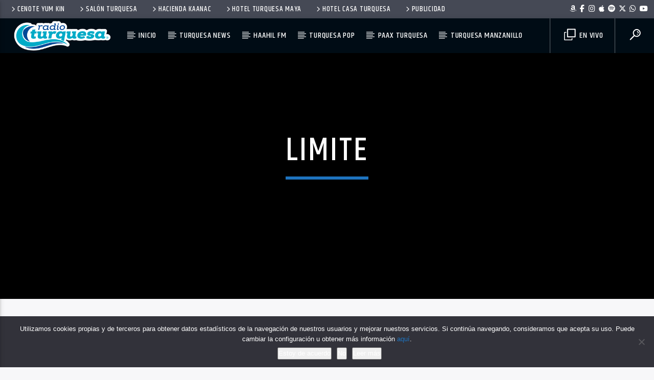

--- FILE ---
content_type: text/html; charset=utf-8
request_url: https://www.google.com/recaptcha/api2/aframe
body_size: 265
content:
<!DOCTYPE HTML><html><head><meta http-equiv="content-type" content="text/html; charset=UTF-8"></head><body><script nonce="aLOv7odP4IUlevDatJGepw">/** Anti-fraud and anti-abuse applications only. See google.com/recaptcha */ try{var clients={'sodar':'https://pagead2.googlesyndication.com/pagead/sodar?'};window.addEventListener("message",function(a){try{if(a.source===window.parent){var b=JSON.parse(a.data);var c=clients[b['id']];if(c){var d=document.createElement('img');d.src=c+b['params']+'&rc='+(localStorage.getItem("rc::a")?sessionStorage.getItem("rc::b"):"");window.document.body.appendChild(d);sessionStorage.setItem("rc::e",parseInt(sessionStorage.getItem("rc::e")||0)+1);localStorage.setItem("rc::h",'1768732924964');}}}catch(b){}});window.parent.postMessage("_grecaptcha_ready", "*");}catch(b){}</script></body></html>

--- FILE ---
content_type: text/plain; charset=UTF-8
request_url: https://rt.upnify.com/socket.io/?EIO=4&transport=polling&t=PlGifkL&sid=dy3tPqWk-3doz-f1EV1F
body_size: 61
content:
40{"sid":"fsVbsTYsnnhQpUHPEV1G","pid":"yeSmgjPzf9us3xAWEV1H"}

--- FILE ---
content_type: text/plain; charset=UTF-8
request_url: https://rt.upnify.com/socket.io/?EIO=4&transport=polling&t=PlGifdQ
body_size: 118
content:
0{"sid":"dy3tPqWk-3doz-f1EV1F","upgrades":["websocket"],"pingInterval":25000,"pingTimeout":20000,"maxPayload":1000000}